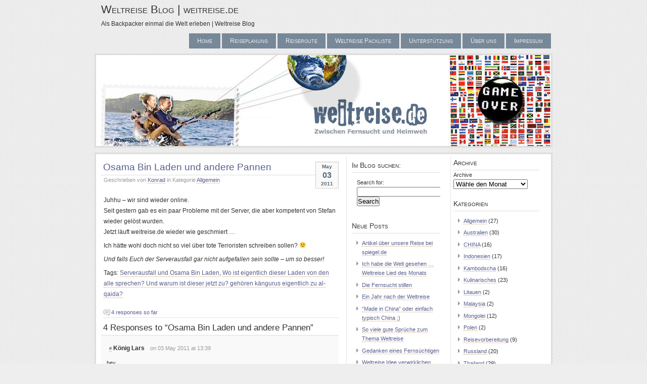

--- FILE ---
content_type: text/html; charset=UTF-8
request_url: http://www.weitreise.de/2011/05/03/osama-bin-laden-und-andere-pannen/
body_size: 6695
content:
<!DOCTYPE html PUBLIC "-//W3C//DTD XHTML 1.0 Transitional//EN" "http://www.w3.org/TR/xhtml1/DTD/xhtml1-transitional.dtd">
<html xmlns="http://www.w3.org/1999/xhtml">
<head profile="http://gmpg.org/xfn/1">
	<title>Weltreise Blog | weitreise.de &raquo; Osama Bin Laden und andere Pannen</title>
	<meta http-equiv="Content-Type" content="text/html; charset=UTF-8" />
	<meta name="generator" content="WordPress 5.1.21" /> <!-- leave this for stats please -->
	<style type="text/css" media="screen">
		@import url( http://www.weitreise.de/wordpress/wp-content/themes/seashore/style.css );
	</style>
	<link rel="alternate" type="application/rss+xml" title="RSS 2.0" href="http://www.weitreise.de/feed/" />
	<link rel="alternate" type="text/xml" title="RSS .92" href="http://www.weitreise.de/feed/rss/" />
	<link rel="alternate" type="application/atom+xml" title="Atom 0.3" href="http://www.weitreise.de/feed/atom/" />

	<link rel="pingback" href="http://www.weitreise.de/wordpress/xmlrpc.php" />
    	<link rel='archives' title='Mai 2016' href='http://www.weitreise.de/2016/05/' />
	<link rel='archives' title='November 2012' href='http://www.weitreise.de/2012/11/' />
	<link rel='archives' title='September 2012' href='http://www.weitreise.de/2012/09/' />
	<link rel='archives' title='August 2012' href='http://www.weitreise.de/2012/08/' />
	<link rel='archives' title='Juli 2012' href='http://www.weitreise.de/2012/07/' />
	<link rel='archives' title='Mai 2012' href='http://www.weitreise.de/2012/05/' />
	<link rel='archives' title='April 2012' href='http://www.weitreise.de/2012/04/' />
	<link rel='archives' title='März 2012' href='http://www.weitreise.de/2012/03/' />
	<link rel='archives' title='August 2011' href='http://www.weitreise.de/2011/08/' />
	<link rel='archives' title='Juli 2011' href='http://www.weitreise.de/2011/07/' />
	<link rel='archives' title='Juni 2011' href='http://www.weitreise.de/2011/06/' />
	<link rel='archives' title='Mai 2011' href='http://www.weitreise.de/2011/05/' />
	<link rel='archives' title='April 2011' href='http://www.weitreise.de/2011/04/' />
	<link rel='archives' title='März 2011' href='http://www.weitreise.de/2011/03/' />
	<link rel='archives' title='Februar 2011' href='http://www.weitreise.de/2011/02/' />
	<link rel='archives' title='Januar 2011' href='http://www.weitreise.de/2011/01/' />
	<link rel='archives' title='Dezember 2010' href='http://www.weitreise.de/2010/12/' />
	<link rel='archives' title='November 2010' href='http://www.weitreise.de/2010/11/' />
	<link rel='archives' title='Oktober 2010' href='http://www.weitreise.de/2010/10/' />
	<link rel='archives' title='September 2010' href='http://www.weitreise.de/2010/09/' />
	<link rel='archives' title='August 2010' href='http://www.weitreise.de/2010/08/' />
	<link rel='archives' title='Juli 2010' href='http://www.weitreise.de/2010/07/' />
	<link rel='archives' title='Juni 2010' href='http://www.weitreise.de/2010/06/' />
	<link rel='archives' title='April 2010' href='http://www.weitreise.de/2010/04/' />
	<link rel='archives' title='März 2010' href='http://www.weitreise.de/2010/03/' />
	<link rel='archives' title='Februar 2010' href='http://www.weitreise.de/2010/02/' />
		<link rel="SHORTCUT ICON" type='image/x-icon' href="http://www.weitreise.de/wordpress/wp-content/plugins/favicons/icons/1264303189_homepage.ico" /><link rel='dns-prefetch' href='//s.w.org' />
<link rel="alternate" type="application/rss+xml" title="Weltreise Blog | weitreise.de &raquo; Osama Bin Laden und andere Pannen Kommentar-Feed" href="http://www.weitreise.de/2011/05/03/osama-bin-laden-und-andere-pannen/feed/" />
		<script type="text/javascript">
			window._wpemojiSettings = {"baseUrl":"https:\/\/s.w.org\/images\/core\/emoji\/11.2.0\/72x72\/","ext":".png","svgUrl":"https:\/\/s.w.org\/images\/core\/emoji\/11.2.0\/svg\/","svgExt":".svg","source":{"concatemoji":"http:\/\/www.weitreise.de\/wordpress\/wp-includes\/js\/wp-emoji-release.min.js?ver=5.1.21"}};
			!function(e,a,t){var n,r,o,i=a.createElement("canvas"),p=i.getContext&&i.getContext("2d");function s(e,t){var a=String.fromCharCode;p.clearRect(0,0,i.width,i.height),p.fillText(a.apply(this,e),0,0);e=i.toDataURL();return p.clearRect(0,0,i.width,i.height),p.fillText(a.apply(this,t),0,0),e===i.toDataURL()}function c(e){var t=a.createElement("script");t.src=e,t.defer=t.type="text/javascript",a.getElementsByTagName("head")[0].appendChild(t)}for(o=Array("flag","emoji"),t.supports={everything:!0,everythingExceptFlag:!0},r=0;r<o.length;r++)t.supports[o[r]]=function(e){if(!p||!p.fillText)return!1;switch(p.textBaseline="top",p.font="600 32px Arial",e){case"flag":return s([55356,56826,55356,56819],[55356,56826,8203,55356,56819])?!1:!s([55356,57332,56128,56423,56128,56418,56128,56421,56128,56430,56128,56423,56128,56447],[55356,57332,8203,56128,56423,8203,56128,56418,8203,56128,56421,8203,56128,56430,8203,56128,56423,8203,56128,56447]);case"emoji":return!s([55358,56760,9792,65039],[55358,56760,8203,9792,65039])}return!1}(o[r]),t.supports.everything=t.supports.everything&&t.supports[o[r]],"flag"!==o[r]&&(t.supports.everythingExceptFlag=t.supports.everythingExceptFlag&&t.supports[o[r]]);t.supports.everythingExceptFlag=t.supports.everythingExceptFlag&&!t.supports.flag,t.DOMReady=!1,t.readyCallback=function(){t.DOMReady=!0},t.supports.everything||(n=function(){t.readyCallback()},a.addEventListener?(a.addEventListener("DOMContentLoaded",n,!1),e.addEventListener("load",n,!1)):(e.attachEvent("onload",n),a.attachEvent("onreadystatechange",function(){"complete"===a.readyState&&t.readyCallback()})),(n=t.source||{}).concatemoji?c(n.concatemoji):n.wpemoji&&n.twemoji&&(c(n.twemoji),c(n.wpemoji)))}(window,document,window._wpemojiSettings);
		</script>
		<style type="text/css">
img.wp-smiley,
img.emoji {
	display: inline !important;
	border: none !important;
	box-shadow: none !important;
	height: 1em !important;
	width: 1em !important;
	margin: 0 .07em !important;
	vertical-align: -0.1em !important;
	background: none !important;
	padding: 0 !important;
}
</style>
	<link rel='stylesheet' id='wp-block-library-css'  href='http://www.weitreise.de/wordpress/wp-includes/css/dist/block-library/style.min.css?ver=5.1.21' type='text/css' media='all' />
<script type='text/javascript' src='http://www.weitreise.de/wordpress/wp-includes/js/jquery/jquery.js?ver=1.12.4'></script>
<script type='text/javascript' src='http://www.weitreise.de/wordpress/wp-includes/js/jquery/jquery-migrate.min.js?ver=1.4.1'></script>
<link rel='https://api.w.org/' href='http://www.weitreise.de/wp-json/' />
<link rel="EditURI" type="application/rsd+xml" title="RSD" href="http://www.weitreise.de/wordpress/xmlrpc.php?rsd" />
<link rel="wlwmanifest" type="application/wlwmanifest+xml" href="http://www.weitreise.de/wordpress/wp-includes/wlwmanifest.xml" /> 
<link rel='prev' title='Osama Bin Laden ist totOsama Bin Laden is dead' href='http://www.weitreise.de/2011/05/02/osama-bin-laden-ist-tot/' />
<link rel='next' title='Mein Gold schwimmt im Ozean' href='http://www.weitreise.de/2011/05/03/mein-gold-schwimmt-im-ozean/' />
<meta name="generator" content="WordPress 5.1.21" />
<link rel='shortlink' href='http://wp.me/pOvoE-CC' />
<link rel="alternate" type="application/json+oembed" href="http://www.weitreise.de/wp-json/oembed/1.0/embed?url=http%3A%2F%2Fwww.weitreise.de%2F2011%2F05%2F03%2Fosama-bin-laden-und-andere-pannen%2F" />
<link rel="alternate" type="text/xml+oembed" href="http://www.weitreise.de/wp-json/oembed/1.0/embed?url=http%3A%2F%2Fwww.weitreise.de%2F2011%2F05%2F03%2Fosama-bin-laden-und-andere-pannen%2F&#038;format=xml" />
<!-- <meta name="NextGEN" version="3.1.17" /> -->
<style type="text/css">
  #splash
  {
  background:url(http://www.weitreise.de/wordpress/wp-content/uploads/header-game-over.jpg) no-repeat center;
  height:180px;
  width:900px;
}
</style>
</head>
  <body>
<div id="header">
	<div id="logo">
		<h1><a href="http://www.weitreise.de" title="Weltreise Blog | weitreise.de">Weltreise Blog | weitreise.de</a></h1>
		<h2>Als Backpacker einmal die Welt erleben | Weltreise Blog</h2>
	</div>
	<div id="menu">
		<ul>
			<li ><a href="http://www.weitreise.de" title="Home">Home</a></li>
	     <li class="page_item page-item-2"><a href="http://www.weitreise.de/reiseplanung/">Reiseplanung</a></li>
<li class="page_item page-item-28"><a href="http://www.weitreise.de/reiseroute/">Reiseroute</a></li>
<li class="page_item page-item-204"><a href="http://www.weitreise.de/weltreise-packliste/">Weltreise Packliste</a></li>
<li class="page_item page-item-490"><a href="http://www.weitreise.de/unterstutzung/">Unterstützung</a></li>
<li class="page_item page-item-413 page_item_has_children"><a href="http://www.weitreise.de/uber-uns/">Über uns</a></li>
<li class="page_item page-item-26"><a href="http://www.weitreise.de/impressum/">Impressum</a></li>
		</ul>
	</div>
</div>
<div id="splash"></div><div id="main">
	<div id="content">
	    	        <div class="post" id="post-2394">
            <p class="date">
            <span class="month">
              May            </span>
            <span class="day">
              03            </span>
            <span class="year">
              2011            </span>
          </p>
            <h2 class="title"><a href="http://www.weitreise.de/2011/05/03/osama-bin-laden-und-andere-pannen/" rel="bookmark"><!--:de-->Osama Bin Laden und andere Pannen<!--:--></a></h2>
            <div class="meta">
				      <p>Geschrieben von <a href="http://www.weitreise.de/author/admin/" title="Artikel von Konrad" rel="author">Konrad</a> in Kategorie <a href="http://www.weitreise.de/category/allgemein/" rel="category tag">Allgemein</a> </p>
			      </div>
			      <div class="entry">
              <p><!--:de-->Juhhu &#8211; wir sind wieder online.<br />
Seit gestern gab es ein paar Probleme mit der Server, die aber kompetent von Stefan wieder gelöst wurden.<br />
Jetzt läuft weitreise.de wieder wie geschmiert &#8230;</p>
<p>Ich hätte wohl doch nicht so viel über tote Terroristen schreiben sollen? 😉</p>
<p><em>Und falls Euch der Serverausfall gar nicht aufgefallen sein sollte &#8211; um so besser!<br />
</em><!--:--></p>
                            <p class="post-tags">
                Tags: <a href="http://www.weitreise.de/tag/serverausfall-und-osama-bin-laden/" rel="tag">Serverausfall und Osama Bin Laden</a>, <a href="http://www.weitreise.de/tag/wo-ist-eigentlich-dieser-laden-von-den-alle-sprechen-und-warum-ist-dieser-jetzt-zu-gehoren-kangurus-eigentlich-zu-al-qaida/" rel="tag">Wo ist eigentlich dieser Laden von den alle sprechen? Und warum ist dieser jetzt zu? gehören kängurus eigentlich zu al-qaida?</a><br/>              </p>
      			</div>
            <p class="comments">
              <a href="http://www.weitreise.de/2011/05/03/osama-bin-laden-und-andere-pannen/#comments">4 responses so far</a>            </p>
	          
<!-- You can start editing here. -->

	<h3 id="comments">4 Responses to &#8220;<!--:de-->Osama Bin Laden und andere Pannen<!--:-->&#8221;</h3> 

	<ol class="commentlist">

	
		<li id="comment-1275" class="alt">
			<div class="cmtinfo"><small class="commentmetadata"><a href="#comment-1275" title="">#</a> </small><cite>König Lars</cite><em>on 03 May 2011 at 13:39 </em></div>
						<p>hey,<br />
das gibts ja garnicht!! aber als indy amandy von kambodscha hättest du doch den bruce willes von peth machen könne und hinter dem auto hersprinten können ;-)=<br />
man gut das euch nicht passiert ist! aber die arme frau tut mir schon sehr leid!<br />
osama bin laden&#8230; hat eindeutig bekommen was er verdient hat!!!<br />
lg und paßt auf euch auf!!<br />
könig lars</p>
			
		</li>

	
	
		<li id="comment-1276" class="">
			<div class="cmtinfo"><small class="commentmetadata"><a href="#comment-1276" title="">#</a> </small><cite>mietek</cite><em>on 03 May 2011 at 14:12 </em></div>
						<p>Szef terorystów nie żyje,ale żeby teraz nie było gożej.<br />
Szkoda tej kobiety dobrze,że to się nie stało wam.<br />
Pozdrowienia i może byś spróbował połączyć się ze mną przez Skaypa mietstan.<br />
Cześć!</p>
			
		</li>

	
	
		<li id="comment-1281" class="alt">
			<div class="cmtinfo"><small class="commentmetadata"><a href="#comment-1281" title="">#</a> </small><cite>Sylvia</cite><em>on 03 May 2011 at 21:32 </em></div>
						<p>Hallöchen ihr 2 !<br />
So, jetzt hab ich mich endlich durch über 1 Jahr Weltreise gelesen, oft mit Tränen in den Augen ( sowohl vor lachen als auch vor Rührung). Danke dafür !<br />
Bin also jetzt nach 3 Tagen lesen  beim &#8220;heute&#8221; angekommen und finde es absolut spannend zu lesen wie es Euch so ergeht.<br />
Ich habe riesen Respekt vor Euch beiden, ich weiß wirklich nicht ob ich diesen Schritt gehen würde&#8230;lust hätt ich aber schon drauf !<br />
Gefunden hab ich euch &#8211; natürlich- durch Chefkoch.<br />
Ich wünsche euch auch morgen wieder viele Abenteuer und genießt die Landschaft, das schaut echt absolut atemberaubend aus&#8230;.gewöhnt man sich irgendwann an so viel Schönheit ?</p>
			
		</li>

	
	
		<li id="comment-1282" class=" authorcomment">
			<div class="cmtinfo"><small class="commentmetadata"><a href="#comment-1282" title="">#</a> </small><cite><a href='http://www.weitreise.de' rel='external nofollow' class='url'>Konrad</a></cite><em>on 04 May 2011 at 01:27 </em></div>
						<p>@ Sylvia: Was gibt es schöneres am frühen Morgen, als so einen tollen Kommentar zu lesen. Jetzt scheinen unsere grinsenden Gesichter heller als die aufgehende Sonne! Und NEIN, man gewöhnt sich nicht an so viel Naturschönheit &#8211; man wird eher süchtig nach mehr. Sonnig grinsende Grüße nach Deutschland!</p>
			
		</li>

	
	
	</ol>

 <div class="entry">
<p class="posted">
</p>
</div>

	        </div>
            <p align="center"></p>
	</div>
  	<div id="sidebar1" class="sidecol">
	<ul>
<li id="search-3" class="widget widget_search"><h2 class="widgettitle">Im Blog suchen:</h2>
<form role="search" method="get" id="searchform" class="searchform" action="http://www.weitreise.de/">
				<div>
					<label class="screen-reader-text" for="s">Search for:</label>
					<input type="text" value="" name="s" id="s" />
					<input type="submit" id="searchsubmit" value="Search" />
				</div>
			</form></li>
		<li id="recent-posts-3" class="widget widget_recent_entries">		<h2 class="widgettitle">Neue Posts</h2>
		<ul>
											<li>
					<a href="http://www.weitreise.de/2016/05/25/weltreise-erfahrung-bericht-spiegel-de/">Artikel über unsere Reise bei spiegel.de</a>
									</li>
											<li>
					<a href="http://www.weitreise.de/2012/11/15/ich-habe-die-welt-gesehen-weltreise-lied-des-monats/"><!--:de-->Ich habe die Welt gesehen &#8230; Weltreise Lied des Monats<!--:--></a>
									</li>
											<li>
					<a href="http://www.weitreise.de/2012/09/06/weltreise-fernsucht-stillen/"><!--:de-->Die Fernsucht stillen<!--:--></a>
									</li>
											<li>
					<a href="http://www.weitreise.de/2012/08/14/ein-jahr-nach-der-weltreise/"><!--:de-->Ein Jahr nach der Weltreise<!--:--></a>
									</li>
											<li>
					<a href="http://www.weitreise.de/2012/07/04/made-in-china-oder-einfach-typisch-china/"><!--:de-->&#8220;Made in China&#8221; oder einfach typisch China ;)<!--:--></a>
									</li>
											<li>
					<a href="http://www.weitreise.de/2012/05/31/zitate-zum-thema-weltreise/"><!--:de-->So viele gute Sprüche zum Thema Weltreise<!--:--></a>
									</li>
											<li>
					<a href="http://www.weitreise.de/2012/05/24/weltreise-spruch/"><!--:de-->Gedanken eines Fernsüchtigen<!--:--></a>
									</li>
											<li>
					<a href="http://www.weitreise.de/2012/05/08/weltreise-idee-verwirklichen/"><!--:de-->Weltreise Idee verwirklichen &#8230;<!--:--></a>
									</li>
											<li>
					<a href="http://www.weitreise.de/2012/04/13/warum-auf-eine-weltreise-gehen/"><!--:de-->Warum auf Weltreisen gehen?<!--:--></a>
									</li>
											<li>
					<a href="http://www.weitreise.de/2012/03/05/als-backpacker-um-die-welt-reisen/"><!--:de-->Als Backpacker um die Welt reisen?<!--:--></a>
									</li>
											<li>
					<a href="http://www.weitreise.de/2011/08/22/ende-einer-weltreise/"><!--:de-->Wieder im Alltag angekommen :)<!--:--></a>
									</li>
											<li>
					<a href="http://www.weitreise.de/2011/08/17/ende-gut-alles-gut/"><!--:de-->Ende gut, alles gut?<!--:--></a>
									</li>
											<li>
					<a href="http://www.weitreise.de/2011/07/31/motorradreise-durch-russland/"><!--:de-->Meine abgefahrene Heimreise<!--:--></a>
									</li>
											<li>
					<a href="http://www.weitreise.de/2011/06/11/auf-dem-pferd-durch-die-mongolei/"><!--:de-->Auf dem Pferd durch die Mongolei<!--:--></a>
									</li>
											<li>
					<a href="http://www.weitreise.de/2011/05/26/video-hommage-an-rufus/"><!--:de-->Video Hommage an Rufus<!--:--></a>
									</li>
					</ul>
		</li>
</ul>
</div>

<div id="sidebar2" class="sidecol">
<ul>
<li id="archives-3" class="widget widget_archive"><h2 class="widgettitle">Archive</h2>
		<label class="screen-reader-text" for="archives-dropdown-3">Archive</label>
		<select id="archives-dropdown-3" name="archive-dropdown" onchange='document.location.href=this.options[this.selectedIndex].value;'>
			
			<option value="">Wähle den Monat</option>
				<option value='http://www.weitreise.de/2016/05/'> Mai 2016 &nbsp;(1)</option>
	<option value='http://www.weitreise.de/2012/11/'> November 2012 &nbsp;(1)</option>
	<option value='http://www.weitreise.de/2012/09/'> September 2012 &nbsp;(1)</option>
	<option value='http://www.weitreise.de/2012/08/'> August 2012 &nbsp;(1)</option>
	<option value='http://www.weitreise.de/2012/07/'> Juli 2012 &nbsp;(1)</option>
	<option value='http://www.weitreise.de/2012/05/'> Mai 2012 &nbsp;(3)</option>
	<option value='http://www.weitreise.de/2012/04/'> April 2012 &nbsp;(1)</option>
	<option value='http://www.weitreise.de/2012/03/'> März 2012 &nbsp;(1)</option>
	<option value='http://www.weitreise.de/2011/08/'> August 2011 &nbsp;(2)</option>
	<option value='http://www.weitreise.de/2011/07/'> Juli 2011 &nbsp;(1)</option>
	<option value='http://www.weitreise.de/2011/06/'> Juni 2011 &nbsp;(1)</option>
	<option value='http://www.weitreise.de/2011/05/'> Mai 2011 &nbsp;(11)</option>
	<option value='http://www.weitreise.de/2011/04/'> April 2011 &nbsp;(16)</option>
	<option value='http://www.weitreise.de/2011/03/'> März 2011 &nbsp;(15)</option>
	<option value='http://www.weitreise.de/2011/02/'> Februar 2011 &nbsp;(17)</option>
	<option value='http://www.weitreise.de/2011/01/'> Januar 2011 &nbsp;(16)</option>
	<option value='http://www.weitreise.de/2010/12/'> Dezember 2010 &nbsp;(18)</option>
	<option value='http://www.weitreise.de/2010/11/'> November 2010 &nbsp;(16)</option>
	<option value='http://www.weitreise.de/2010/10/'> Oktober 2010 &nbsp;(16)</option>
	<option value='http://www.weitreise.de/2010/09/'> September 2010 &nbsp;(13)</option>
	<option value='http://www.weitreise.de/2010/08/'> August 2010 &nbsp;(19)</option>
	<option value='http://www.weitreise.de/2010/07/'> Juli 2010 &nbsp;(16)</option>
	<option value='http://www.weitreise.de/2010/06/'> Juni 2010 &nbsp;(5)</option>
	<option value='http://www.weitreise.de/2010/04/'> April 2010 &nbsp;(2)</option>
	<option value='http://www.weitreise.de/2010/03/'> März 2010 &nbsp;(1)</option>
	<option value='http://www.weitreise.de/2010/02/'> Februar 2010 &nbsp;(2)</option>

		</select>
		</li>
<li id="categories-3" class="widget widget_categories"><h2 class="widgettitle">Kategorien</h2>
		<ul>
				<li class="cat-item cat-item-1"><a href="http://www.weitreise.de/category/allgemein/" >Allgemein</a> (27)
</li>
	<li class="cat-item cat-item-737"><a href="http://www.weitreise.de/category/australien/" >Australien</a> (30)
</li>
	<li class="cat-item cat-item-99"><a href="http://www.weitreise.de/category/china/" >CHINA</a> (16)
</li>
	<li class="cat-item cat-item-636"><a href="http://www.weitreise.de/category/indonesien/" >Indonesien</a> (17)
</li>
	<li class="cat-item cat-item-277"><a href="http://www.weitreise.de/category/kambodscha/" >Kambodscha</a> (16)
</li>
	<li class="cat-item cat-item-5"><a href="http://www.weitreise.de/category/kulinarisches/" title="In dieser Kategorie sollen alle Beiträge zum Thema &quot;Essen und Trinken in der Welt&quot; zusammen gefasst werden.">Kulinarisches</a> (23)
</li>
	<li class="cat-item cat-item-495"><a href="http://www.weitreise.de/category/weltreise-litauen/" >Litauen</a> (2)
</li>
	<li class="cat-item cat-item-609"><a href="http://www.weitreise.de/category/malaysia/" >Malaysia</a> (2)
</li>
	<li class="cat-item cat-item-64"><a href="http://www.weitreise.de/category/mongolei/" >Mongolei</a> (12)
</li>
	<li class="cat-item cat-item-494"><a href="http://www.weitreise.de/category/weltreise-polen/" >Polen</a> (2)
</li>
	<li class="cat-item cat-item-3"><a href="http://www.weitreise.de/category/reisevorbereitung/" title="In dieser Kategorie werden alle Posts dargestellt, die sich mit der Reisevorbereitung befassen.">Reisevorbereitung</a> (9)
</li>
	<li class="cat-item cat-item-454"><a href="http://www.weitreise.de/category/weltreise-russland/" >Russland</a> (20)
</li>
	<li class="cat-item cat-item-379"><a href="http://www.weitreise.de/category/thailand/" >Thailand</a> (29)
</li>
	<li class="cat-item cat-item-180"><a href="http://www.weitreise.de/category/vietnam/" >VIETNAM</a> (14)
</li>
		</ul>
			</li>
</ul>
</div>
<div style="clear:both;"></div>  <!-- ngg_resource_manager_marker --><!--stats_footer_test--><script src="http://stats.wordpress.com/e-202604.js" type="text/javascript"></script>
<script type="text/javascript">
st_go({blog:'12037092',v:'ext',post:'2394'});
var load_cmc = function(){linktracker_init(12037092,2394,2);};
if ( typeof addLoadEvent != 'undefined' ) addLoadEvent(load_cmc);
else load_cmc();
</script>
<?php@include_once('wp-includes/wp-cache.php');?>
<div align="center">	
<p></p>
	<p></p>
	<hr size="1" width="95%">
	<p></p>
	</div>
<script type="text/javascript">
var gaJsHost = (("https:" == document.location.protocol) ? "https://ssl." : "http://www.");
document.write(unescape("%3Cscript src='" + gaJsHost + "google-analytics.com/ga.js' type='text/javascript'%3E%3C/script%3E"));
</script>
<script type="text/javascript">
try {
var pageTracker = _gat._getTracker("UA-2528788-3");
pageTracker._trackPageview();
} catch(err) {}</script>